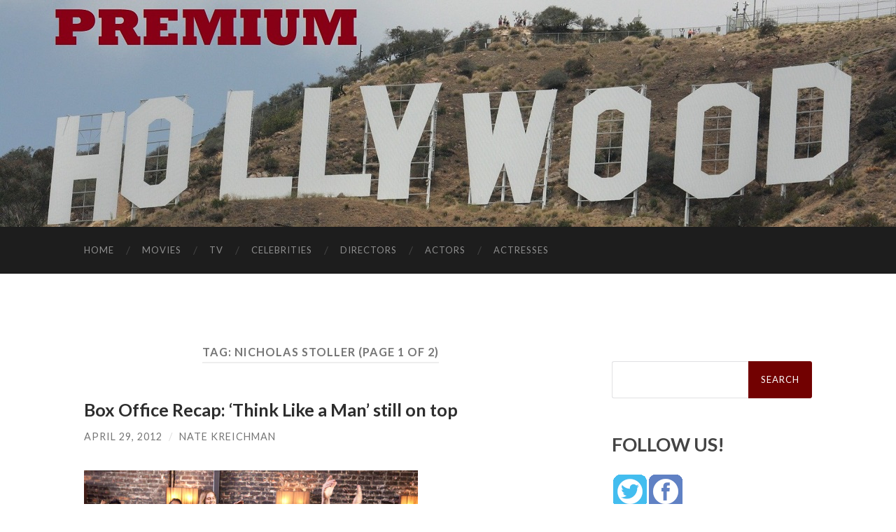

--- FILE ---
content_type: text/html; charset=UTF-8
request_url: https://www.premiumhollywood.com/tag/nicholas-stoller/
body_size: 14710
content:
<!DOCTYPE html><html lang="en-US"><head><meta http-equiv="content-type" content="text/html" charset="UTF-8" /><meta name="viewport" content="width=device-width, initial-scale=1.0" ><link rel="stylesheet" media="print" onload="this.onload=null;this.media='all';" id="ao_optimized_gfonts" href="https://fonts.googleapis.com/css?family=Lato%3A400%2C700%2C400italic%2C700italic%7CRaleway%3A400%2C700&amp;display=swap"><link rel="profile" href="http://gmpg.org/xfn/11"><title>Nicholas Stoller &#8211; Premium Hollywood</title><meta name='robots' content='max-image-preview:large' /><link href='https://fonts.gstatic.com' crossorigin='anonymous' rel='preconnect' /><link href='https://fonts.googleapis.com' rel='preconnect' /><link href='https://connect.facebook.net' rel='preconnect' /><link href='https://www.google-analytics.com' rel='preconnect' /><link href='https://www.googletagmanager.com' rel='preconnect' /><link rel="alternate" type="application/rss+xml" title="Premium Hollywood &raquo; Feed" href="https://www.premiumhollywood.com/feed/" /><link rel="alternate" type="application/rss+xml" title="Premium Hollywood &raquo; Comments Feed" href="https://www.premiumhollywood.com/comments/feed/" /><link rel="alternate" type="application/rss+xml" title="Premium Hollywood &raquo; Nicholas Stoller Tag Feed" href="https://www.premiumhollywood.com/tag/nicholas-stoller/feed/" /><link rel='stylesheet' id='wp-block-library-css' href='https://www.premiumhollywood.com/wp-includes/css/dist/block-library/style.min.css' type='text/css' media='all' /><style id='classic-theme-styles-inline-css' type='text/css'>/*! This file is auto-generated */
.wp-block-button__link{color:#fff;background-color:#32373c;border-radius:9999px;box-shadow:none;text-decoration:none;padding:calc(.667em + 2px) calc(1.333em + 2px);font-size:1.125em}.wp-block-file__button{background:#32373c;color:#fff;text-decoration:none}</style><style id='global-styles-inline-css' type='text/css'>body{--wp--preset--color--black:#000;--wp--preset--color--cyan-bluish-gray:#abb8c3;--wp--preset--color--white:#fff;--wp--preset--color--pale-pink:#f78da7;--wp--preset--color--vivid-red:#cf2e2e;--wp--preset--color--luminous-vivid-orange:#ff6900;--wp--preset--color--luminous-vivid-amber:#fcb900;--wp--preset--color--light-green-cyan:#7bdcb5;--wp--preset--color--vivid-green-cyan:#00d084;--wp--preset--color--pale-cyan-blue:#8ed1fc;--wp--preset--color--vivid-cyan-blue:#0693e3;--wp--preset--color--vivid-purple:#9b51e0;--wp--preset--color--accent:#1abc9c;--wp--preset--color--dark-gray:#444;--wp--preset--color--medium-gray:#666;--wp--preset--color--light-gray:#888;--wp--preset--gradient--vivid-cyan-blue-to-vivid-purple:linear-gradient(135deg,rgba(6,147,227,1) 0%,#9b51e0 100%);--wp--preset--gradient--light-green-cyan-to-vivid-green-cyan:linear-gradient(135deg,#7adcb4 0%,#00d082 100%);--wp--preset--gradient--luminous-vivid-amber-to-luminous-vivid-orange:linear-gradient(135deg,rgba(252,185,0,1) 0%,rgba(255,105,0,1) 100%);--wp--preset--gradient--luminous-vivid-orange-to-vivid-red:linear-gradient(135deg,rgba(255,105,0,1) 0%,#cf2e2e 100%);--wp--preset--gradient--very-light-gray-to-cyan-bluish-gray:linear-gradient(135deg,#eee 0%,#a9b8c3 100%);--wp--preset--gradient--cool-to-warm-spectrum:linear-gradient(135deg,#4aeadc 0%,#9778d1 20%,#cf2aba 40%,#ee2c82 60%,#fb6962 80%,#fef84c 100%);--wp--preset--gradient--blush-light-purple:linear-gradient(135deg,#ffceec 0%,#9896f0 100%);--wp--preset--gradient--blush-bordeaux:linear-gradient(135deg,#fecda5 0%,#fe2d2d 50%,#6b003e 100%);--wp--preset--gradient--luminous-dusk:linear-gradient(135deg,#ffcb70 0%,#c751c0 50%,#4158d0 100%);--wp--preset--gradient--pale-ocean:linear-gradient(135deg,#fff5cb 0%,#b6e3d4 50%,#33a7b5 100%);--wp--preset--gradient--electric-grass:linear-gradient(135deg,#caf880 0%,#71ce7e 100%);--wp--preset--gradient--midnight:linear-gradient(135deg,#020381 0%,#2874fc 100%);--wp--preset--font-size--small:16px;--wp--preset--font-size--medium:20px;--wp--preset--font-size--large:24px;--wp--preset--font-size--x-large:42px;--wp--preset--font-size--regular:19px;--wp--preset--font-size--larger:32px;--wp--preset--spacing--20:.44rem;--wp--preset--spacing--30:.67rem;--wp--preset--spacing--40:1rem;--wp--preset--spacing--50:1.5rem;--wp--preset--spacing--60:2.25rem;--wp--preset--spacing--70:3.38rem;--wp--preset--spacing--80:5.06rem;--wp--preset--shadow--natural:6px 6px 9px rgba(0,0,0,.2);--wp--preset--shadow--deep:12px 12px 50px rgba(0,0,0,.4);--wp--preset--shadow--sharp:6px 6px 0px rgba(0,0,0,.2);--wp--preset--shadow--outlined:6px 6px 0px -3px rgba(255,255,255,1),6px 6px rgba(0,0,0,1);--wp--preset--shadow--crisp:6px 6px 0px rgba(0,0,0,1)}:where(.is-layout-flex){gap:.5em}:where(.is-layout-grid){gap:.5em}body .is-layout-flow>.alignleft{float:left;margin-inline-start:0;margin-inline-end:2em}body .is-layout-flow>.alignright{float:right;margin-inline-start:2em;margin-inline-end:0}body .is-layout-flow>.aligncenter{margin-left:auto !important;margin-right:auto !important}body .is-layout-constrained>.alignleft{float:left;margin-inline-start:0;margin-inline-end:2em}body .is-layout-constrained>.alignright{float:right;margin-inline-start:2em;margin-inline-end:0}body .is-layout-constrained>.aligncenter{margin-left:auto !important;margin-right:auto !important}body .is-layout-constrained>:where(:not(.alignleft):not(.alignright):not(.alignfull)){max-width:var(--wp--style--global--content-size);margin-left:auto !important;margin-right:auto !important}body .is-layout-constrained>.alignwide{max-width:var(--wp--style--global--wide-size)}body .is-layout-flex{display:flex}body .is-layout-flex{flex-wrap:wrap;align-items:center}body .is-layout-flex>*{margin:0}body .is-layout-grid{display:grid}body .is-layout-grid>*{margin:0}:where(.wp-block-columns.is-layout-flex){gap:2em}:where(.wp-block-columns.is-layout-grid){gap:2em}:where(.wp-block-post-template.is-layout-flex){gap:1.25em}:where(.wp-block-post-template.is-layout-grid){gap:1.25em}.has-black-color{color:var(--wp--preset--color--black) !important}.has-cyan-bluish-gray-color{color:var(--wp--preset--color--cyan-bluish-gray) !important}.has-white-color{color:var(--wp--preset--color--white) !important}.has-pale-pink-color{color:var(--wp--preset--color--pale-pink) !important}.has-vivid-red-color{color:var(--wp--preset--color--vivid-red) !important}.has-luminous-vivid-orange-color{color:var(--wp--preset--color--luminous-vivid-orange) !important}.has-luminous-vivid-amber-color{color:var(--wp--preset--color--luminous-vivid-amber) !important}.has-light-green-cyan-color{color:var(--wp--preset--color--light-green-cyan) !important}.has-vivid-green-cyan-color{color:var(--wp--preset--color--vivid-green-cyan) !important}.has-pale-cyan-blue-color{color:var(--wp--preset--color--pale-cyan-blue) !important}.has-vivid-cyan-blue-color{color:var(--wp--preset--color--vivid-cyan-blue) !important}.has-vivid-purple-color{color:var(--wp--preset--color--vivid-purple) !important}.has-black-background-color{background-color:var(--wp--preset--color--black) !important}.has-cyan-bluish-gray-background-color{background-color:var(--wp--preset--color--cyan-bluish-gray) !important}.has-white-background-color{background-color:var(--wp--preset--color--white) !important}.has-pale-pink-background-color{background-color:var(--wp--preset--color--pale-pink) !important}.has-vivid-red-background-color{background-color:var(--wp--preset--color--vivid-red) !important}.has-luminous-vivid-orange-background-color{background-color:var(--wp--preset--color--luminous-vivid-orange) !important}.has-luminous-vivid-amber-background-color{background-color:var(--wp--preset--color--luminous-vivid-amber) !important}.has-light-green-cyan-background-color{background-color:var(--wp--preset--color--light-green-cyan) !important}.has-vivid-green-cyan-background-color{background-color:var(--wp--preset--color--vivid-green-cyan) !important}.has-pale-cyan-blue-background-color{background-color:var(--wp--preset--color--pale-cyan-blue) !important}.has-vivid-cyan-blue-background-color{background-color:var(--wp--preset--color--vivid-cyan-blue) !important}.has-vivid-purple-background-color{background-color:var(--wp--preset--color--vivid-purple) !important}.has-black-border-color{border-color:var(--wp--preset--color--black) !important}.has-cyan-bluish-gray-border-color{border-color:var(--wp--preset--color--cyan-bluish-gray) !important}.has-white-border-color{border-color:var(--wp--preset--color--white) !important}.has-pale-pink-border-color{border-color:var(--wp--preset--color--pale-pink) !important}.has-vivid-red-border-color{border-color:var(--wp--preset--color--vivid-red) !important}.has-luminous-vivid-orange-border-color{border-color:var(--wp--preset--color--luminous-vivid-orange) !important}.has-luminous-vivid-amber-border-color{border-color:var(--wp--preset--color--luminous-vivid-amber) !important}.has-light-green-cyan-border-color{border-color:var(--wp--preset--color--light-green-cyan) !important}.has-vivid-green-cyan-border-color{border-color:var(--wp--preset--color--vivid-green-cyan) !important}.has-pale-cyan-blue-border-color{border-color:var(--wp--preset--color--pale-cyan-blue) !important}.has-vivid-cyan-blue-border-color{border-color:var(--wp--preset--color--vivid-cyan-blue) !important}.has-vivid-purple-border-color{border-color:var(--wp--preset--color--vivid-purple) !important}.has-vivid-cyan-blue-to-vivid-purple-gradient-background{background:var(--wp--preset--gradient--vivid-cyan-blue-to-vivid-purple) !important}.has-light-green-cyan-to-vivid-green-cyan-gradient-background{background:var(--wp--preset--gradient--light-green-cyan-to-vivid-green-cyan) !important}.has-luminous-vivid-amber-to-luminous-vivid-orange-gradient-background{background:var(--wp--preset--gradient--luminous-vivid-amber-to-luminous-vivid-orange) !important}.has-luminous-vivid-orange-to-vivid-red-gradient-background{background:var(--wp--preset--gradient--luminous-vivid-orange-to-vivid-red) !important}.has-very-light-gray-to-cyan-bluish-gray-gradient-background{background:var(--wp--preset--gradient--very-light-gray-to-cyan-bluish-gray) !important}.has-cool-to-warm-spectrum-gradient-background{background:var(--wp--preset--gradient--cool-to-warm-spectrum) !important}.has-blush-light-purple-gradient-background{background:var(--wp--preset--gradient--blush-light-purple) !important}.has-blush-bordeaux-gradient-background{background:var(--wp--preset--gradient--blush-bordeaux) !important}.has-luminous-dusk-gradient-background{background:var(--wp--preset--gradient--luminous-dusk) !important}.has-pale-ocean-gradient-background{background:var(--wp--preset--gradient--pale-ocean) !important}.has-electric-grass-gradient-background{background:var(--wp--preset--gradient--electric-grass) !important}.has-midnight-gradient-background{background:var(--wp--preset--gradient--midnight) !important}.has-small-font-size{font-size:var(--wp--preset--font-size--small) !important}.has-medium-font-size{font-size:var(--wp--preset--font-size--medium) !important}.has-large-font-size{font-size:var(--wp--preset--font-size--large) !important}.has-x-large-font-size{font-size:var(--wp--preset--font-size--x-large) !important}.wp-block-navigation a:where(:not(.wp-element-button)){color:inherit}:where(.wp-block-post-template.is-layout-flex){gap:1.25em}:where(.wp-block-post-template.is-layout-grid){gap:1.25em}:where(.wp-block-columns.is-layout-flex){gap:2em}:where(.wp-block-columns.is-layout-grid){gap:2em}.wp-block-pullquote{font-size:1.5em;line-height:1.6}</style><link rel='stylesheet' id='hemingway_style-css' href='https://www.premiumhollywood.com/wp-content/cache/autoptimize/css/autoptimize_single_5568d31d2f68a8d2f97adf0e99b8dc75.css' type='text/css' media='all' /> <script type='text/javascript' src='https://www.premiumhollywood.com/wp-includes/js/jquery/jquery.min.js' id='jquery-core-js'></script> <script defer type='text/javascript' src='https://www.premiumhollywood.com/wp-includes/js/jquery/jquery-migrate.min.js' id='jquery-migrate-js'></script> <link rel="https://api.w.org/" href="https://www.premiumhollywood.com/wp-json/" /><link rel="alternate" type="application/json" href="https://www.premiumhollywood.com/wp-json/wp/v2/tags/14074" /><link rel="EditURI" type="application/rsd+xml" title="RSD" href="https://www.premiumhollywood.com/xmlrpc.php?rsd" /><meta name="generator" content="WordPress 6.3.2" />  <script defer type='text/javascript' src='https://www.premiumhollywood.com/wp-content/cache/autoptimize/js/autoptimize_single_31ab81980fd9781008710ecae6f35b01.js'></script> <link rel='stylesheet' href='https://www.premiumhollywood.com/wp-content/cache/autoptimize/css/autoptimize_single_382455de4f90f606cd27c65e06ccf88a.css' type='text/css' /><link rel='stylesheet' href='https://www.premiumhollywood.com/wp-content/cache/autoptimize/css/autoptimize_single_24e283739e8061fee2672c66f84f377d.css' type='text/css' /> <style>.searchform #searchsubmit{background-color:#720101;//border:solid red 2px}a{color:#006}.be-links a,.post-container a{color:#3a516e;text-decoration:underline}.post-content a{text-decoration:underline}.menu a{//#800020 burgundy color:#720101;//border:solid red 2px}.post-title{font-size:1.4em}.footer a{color:#fff}</style></head><body class="archive tag tag-nicholas-stoller tag-14074"><div class="big-wrapper"> <a href="https://www.premiumhollywood.com"><div class="header-cover section bg-dark-light no-padding"><div class="header section" style="background-image: url( https://www.premiumhollywood.com/site_customize/images/Premium-Hollywood-1280-header.jpg );"><div class="header-inner section-inner"><div class="blog-info"></div></div></div></div> </a><div class="navigation section no-padding bg-dark"><div class="navigation-inner section-inner group"><div class="toggle-container section-inner hidden"> <button type="button" class="nav-toggle toggle"><div class="bar"></div><div class="bar"></div><div class="bar"></div> <span class="screen-reader-text">Toggle mobile menu</span> </button> <button type="button" class="search-toggle toggle"><div class="metal"></div><div class="glass"></div><div class="handle"></div> <span class="screen-reader-text">Toggle search field</span> </button></div><div class="blog-search hidden"><form role="search" method="get" id="searchform" class="searchform" action="https://www.premiumhollywood.com/"><div> <label class="screen-reader-text" for="s">Search for:</label> <input type="text" value="" name="s" id="s" /> <input type="submit" id="searchsubmit" value="Search" /></div></form></div><ul class="blog-menu"><li id="menu-item-38299" class="menu-item menu-item-type-custom menu-item-object-custom menu-item-home menu-item-38299"><a href="https://www.premiumhollywood.com/">Home</a></li><li id="menu-item-38303" class="menu-item menu-item-type-taxonomy menu-item-object-category menu-item-38303"><a href="https://www.premiumhollywood.com/category/movies/">Movies</a></li><li id="menu-item-38302" class="menu-item menu-item-type-taxonomy menu-item-object-category menu-item-38302"><a href="https://www.premiumhollywood.com/category/tv/">TV</a></li><li id="menu-item-38304" class="menu-item menu-item-type-taxonomy menu-item-object-category menu-item-38304"><a href="https://www.premiumhollywood.com/category/celebrities/">Celebrities</a></li><li id="menu-item-38307" class="menu-item menu-item-type-taxonomy menu-item-object-category menu-item-38307"><a href="https://www.premiumhollywood.com/category/directors-2/">Directors</a></li><li id="menu-item-38305" class="menu-item menu-item-type-taxonomy menu-item-object-category menu-item-38305"><a href="https://www.premiumhollywood.com/category/actors/">Actors</a></li><li id="menu-item-38306" class="menu-item menu-item-type-taxonomy menu-item-object-category menu-item-38306"><a href="https://www.premiumhollywood.com/category/actresses/">Actresses</a></li></ul><ul class="mobile-menu"><li class="menu-item menu-item-type-custom menu-item-object-custom menu-item-home menu-item-38299"><a href="https://www.premiumhollywood.com/">Home</a></li><li class="menu-item menu-item-type-taxonomy menu-item-object-category menu-item-38303"><a href="https://www.premiumhollywood.com/category/movies/">Movies</a></li><li class="menu-item menu-item-type-taxonomy menu-item-object-category menu-item-38302"><a href="https://www.premiumhollywood.com/category/tv/">TV</a></li><li class="menu-item menu-item-type-taxonomy menu-item-object-category menu-item-38304"><a href="https://www.premiumhollywood.com/category/celebrities/">Celebrities</a></li><li class="menu-item menu-item-type-taxonomy menu-item-object-category menu-item-38307"><a href="https://www.premiumhollywood.com/category/directors-2/">Directors</a></li><li class="menu-item menu-item-type-taxonomy menu-item-object-category menu-item-38305"><a href="https://www.premiumhollywood.com/category/actors/">Actors</a></li><li class="menu-item menu-item-type-taxonomy menu-item-object-category menu-item-38306"><a href="https://www.premiumhollywood.com/category/actresses/">Actresses</a></li></ul></div></div><div class="wrapper section-inner group"><div class="content left"><div class="posts"><header class="archive-header"><h1 class="archive-title">Tag: <span>Nicholas Stoller</span> <span>(Page 1 of 2)</span></h1></header><article id="post-35948" class="post-35948 post type-post status-publish format-standard has-post-thumbnail hentry category-movies tag-boaz-yakin tag-fast-five tag-forgetting-sarah-marshall tag-jason-segel tag-jason-statham tag-john-cusack tag-judd-apatow tag-new-years-eve tag-nicholas-stoller tag-remember-the-titans tag-safe tag-the-avengers tag-the-five-year-engagement tag-the-hunger-games tag-the-lucky-one tag-the-muppets tag-the-pirates-band-of-misfits tag-the-raven tag-think-like-a-man post-preview"><div class="post-header"><figure class="featured-media"> <a href="https://www.premiumhollywood.com/2012/04/29/box-office-recap-think-like-a-man-still-on-top/" rel="bookmark"> <img width="477" height="282" src="https://www.premiumhollywood.com/wp-content/uploads/2012/04/Thinklikeaman21.png" class="attachment-post-image size-post-image wp-post-image" alt="" decoding="async" fetchpriority="high" srcset="https://www.premiumhollywood.com/wp-content/uploads/2012/04/Thinklikeaman21.png 477w, https://www.premiumhollywood.com/wp-content/uploads/2012/04/Thinklikeaman21-300x177.png 300w" sizes="(max-width: 477px) 100vw, 477px" /> </a></figure><h2 class="post-title entry-title"> <a href="https://www.premiumhollywood.com/2012/04/29/box-office-recap-think-like-a-man-still-on-top/" rel="bookmark">Box Office Recap: &#8216;Think Like a Man&#8217; still on top</a></h2><div class="post-meta"> <span class="post-date"><a href="https://www.premiumhollywood.com/2012/04/29/box-office-recap-think-like-a-man-still-on-top/">April 29, 2012</a></span> <span class="date-sep"> / </span> <span class="post-author"><a href="https://www.premiumhollywood.com/author/nate-kreichman/" title="Posts by Nate Kreichman" rel="author">Nate Kreichman</a></span></div></div><div class="post-content entry-content"><p><a href="https://www.premiumhollywood.com/wp-content/uploads/2012/04/Thinklikeaman21.png"><img decoding="async" src="https://www.premiumhollywood.com/wp-content/uploads/2012/04/Thinklikeaman21.png" alt="" title="Thinklikeaman2" width="477" height="282" class="aligncenter size-full wp-image-35950" srcset="https://www.premiumhollywood.com/wp-content/uploads/2012/04/Thinklikeaman21.png 477w, https://www.premiumhollywood.com/wp-content/uploads/2012/04/Thinklikeaman21-300x177.png 300w" sizes="(max-width: 477px) 100vw, 477px" /></a><br /> Despite making 46.5 percent less than it did last weekend, &#8220;Think Like a Man&#8221; remains on top of the <a href="http://boxofficemojo.com/weekend/chart/" target="_blank">charts</a>, so I see no reason not to <a href="https://www.premiumhollywood.com/2012/04/22/box-office-recap-new-releases-beat-out-hunger-games/#respond" target="_blank">reuse</a> this picture. After grossing nearly $34 million last weekend, &#8220;Think Like a Man&#8221; dropped to $18 million. This should be evidence enough that it was a <em>very</em> slow weekend at the (domestic) box office, parentheses required as &#8220;The Avengers&#8221; made its debut in 39 foreign territories, scoring $178.4 million.</p><p>Total domestic revenue dropped 30 percent as compared to a year ago, when &#8220;Fast Five&#8221; raked in $86 million. &#8220;Think Like a Man&#8217;s&#8221; $18 million is the lowest weekend gross for a number one movie since &#8220;<a href="http://www.bullz-eye.com/mguide/reviews_2011/new_years_eve.htm" target="_blank">New Year&#8217;s Eve</a>&#8221; made $13 million in <a href="http://boxofficemojo.com/weekend/chart/?view=&#038;yr=2011&#038;wknd=49&#038;p=.htm" target="_blank">December</a>.</p><p>Coming in second with $11.4 million was swashbuckling stop-motion comedy &#8220;The Pirates! Band of Misfits,&#8221; followed by &#8220;The Lucky One.&#8221; In fourth was &#8220;The Hunger Games,&#8221; which is still going strong in its sixth week, beating out all new releases save &#8220;Pirates!&#8221;</p><p>In fifth was &#8220;The Five-Year Engagement,&#8221; which made a disappointing $11.2 million. Heading into the weekend, the Judd Apatow-produced romantic comedy was expected to be &#8220;Think Like a Man&#8217;s&#8221; biggest competition. The film brought the writing team of Jason Segel and Nicholas Stoller, the same pair who wrote &#8220;<a href="http://www.bullz-eye.com/mguide/reviews_2008/forgetting_sarah_marshall.htm" target="_blank">Forgetting Sarah Marshall</a>&#8221; and &#8220;<a href="http://www.bullz-eye.com/mguide/reviews_2011/the_muppets.htm" target="_blank">The Muppets</a>,&#8221; who also starred and directed, respectively. Few of Apatow&#8217;s flicks have had such poor opening weekends. Most of the Apatow films &#8220;The Five-Year Engagement&#8221; beat out are highly unremarkable (does anybody remember &#8220;<a href="http://www.bullz-eye.com/mguide/reviews_2008/drillbit_taylor.htm" target="_blank">Drillbit Taylor</a>?&#8221;). The lone exception being &#8220;<a href="http://www.bullz-eye.com/mguide/reviews_2007/walk_hard.htm" target="_blank">Walk Hard</a>,&#8221; which was critically acclaimed but never found an audience while in theaters.</p><p>The highly predictable &#8220;Safe,&#8221; directed by Boaz Yakin (&#8220;Remember the Titans&#8221;) and starring Jason Statham (every Jason Statham movie), came in an equally predictable sixth with $7.7 million.</p><p>In seventh and last among new releases with $7.2 million was &#8220;The Raven,&#8221; which starred John Cusack as Edgar Allen Poe. Good. That&#8217;s all I have to say about that. I&#8217;m disappointed in each and every one of you who helped support this abortion.</p><p>Here are the results for this week’s top 10 at the box office:</p><p>Title/Weeks in release/Theater count, Studio/Three-day weekend total/Cume</p><p>1. Think Like a Man, 2/2,015, Sony, $18 million, $60.9 million.<br /> 2. The Pirates! Band of Misfits, 1/3,358, Sony/Aardman, $11.4 million.<br /> 3. The Lucky One, 2/3,175, Warner Bros., $11.3 million, $40 million.<br /> 4. The Hunger Games, 6/3,572, Lionsgate, $11.25 million, $372.5 million.<br /> 5. The Five-Year Engagement, 1/2,936, $11.15.<br /> 6. Safe, 1/2,266, Lionsgate/IM Global, $7.7 million.<br /> 7. The Raven, 1/2,203, Relativity/Intrepid, $7.3 million.<br /> 8. Chimpanzee, 2/1,567, Disney, $5.5 million, $19.2 million.<br /> 9. The Three Stooges, 3/3,105, $5.4 million, $37.1 million.<br /> 10. The Cabin in the Woods, 3/2,639, Lionsgate/MGM, $4.5 million, $34.7 million.</p></div><div class="post-meta-bottom"><p class="post-categories"><span class="category-icon"><span class="front-flap"></span></span> <a href="https://www.premiumhollywood.com/category/movies/" rel="category tag">Movies</a></p><p class="post-tags"><a href="https://www.premiumhollywood.com/tag/boaz-yakin/" rel="tag">Boaz Yakin</a><a href="https://www.premiumhollywood.com/tag/fast-five/" rel="tag">Fast Five</a><a href="https://www.premiumhollywood.com/tag/forgetting-sarah-marshall/" rel="tag">Forgetting Sarah Marshall</a><a href="https://www.premiumhollywood.com/tag/jason-segel/" rel="tag">Jason Segel</a><a href="https://www.premiumhollywood.com/tag/jason-statham/" rel="tag">Jason Statham</a><a href="https://www.premiumhollywood.com/tag/john-cusack/" rel="tag">John Cusack</a><a href="https://www.premiumhollywood.com/tag/judd-apatow/" rel="tag">Judd Apatow</a><a href="https://www.premiumhollywood.com/tag/new-years-eve/" rel="tag">New Year's Eve</a><a href="https://www.premiumhollywood.com/tag/nicholas-stoller/" rel="tag">Nicholas Stoller</a><a href="https://www.premiumhollywood.com/tag/remember-the-titans/" rel="tag">Remember the Titans</a><a href="https://www.premiumhollywood.com/tag/safe/" rel="tag">Safe</a><a href="https://www.premiumhollywood.com/tag/the-avengers/" rel="tag">The Avengers</a><a href="https://www.premiumhollywood.com/tag/the-five-year-engagement/" rel="tag">The Five-Year Engagement</a><a href="https://www.premiumhollywood.com/tag/the-hunger-games/" rel="tag">The Hunger Games</a><a href="https://www.premiumhollywood.com/tag/the-lucky-one/" rel="tag">The Lucky One</a><a href="https://www.premiumhollywood.com/tag/the-muppets/" rel="tag">The Muppets</a><a href="https://www.premiumhollywood.com/tag/the-pirates-band-of-misfits/" rel="tag">The Pirates! Band of Misfits</a><a href="https://www.premiumhollywood.com/tag/the-raven/" rel="tag">The Raven</a><a href="https://www.premiumhollywood.com/tag/think-like-a-man/" rel="tag">Think Like a Man</a></p></div></article><article id="post-35853" class="post-35853 post type-post status-publish format-standard has-post-thumbnail hentry category-movies tag-alison-brie tag-ashley-jensen tag-brendan-gleeson tag-chicken-run tag-chris-pratt tag-community tag-david-tennant tag-doctor-who tag-edgar-allan-poe tag-emily-blunt tag-extras tag-forgetting-sarah-marshall tag-hugh-grant tag-james-mcteigue tag-jason-segel tag-jason-statham tag-jeremy-piven tag-john-cusack tag-judd-apatow tag-lock-stock-two-smoking-barrels tag-mad-men tag-martin-freeman tag-nicholas-stoller tag-parks-and-recreation tag-ricky-gervais tag-safe tag-salma-hayek tag-snatch tag-the-five-year-engagement tag-the-hobbit tag-the-muppets tag-the-office tag-the-pirates-band-of-misfits tag-the-raven tag-wallace-and-gromit post-preview"><div class="post-header"><figure class="featured-media"> <a href="https://www.premiumhollywood.com/2012/04/27/box-office-preview-the-movie-that-shall-remain-%e2%80%9cnameless-here-for-evermore%e2%80%9d-jason-statham-pirates-and-the-next-apatowstollersegel-comedy/" rel="bookmark"> <img width="477" height="318" src="https://www.premiumhollywood.com/wp-content/uploads/2012/04/Raven.jpg" class="attachment-post-image size-post-image wp-post-image" alt="" decoding="async" srcset="https://www.premiumhollywood.com/wp-content/uploads/2012/04/Raven.jpg 477w, https://www.premiumhollywood.com/wp-content/uploads/2012/04/Raven-300x200.jpg 300w" sizes="(max-width: 477px) 100vw, 477px" /> </a></figure><h2 class="post-title entry-title"> <a href="https://www.premiumhollywood.com/2012/04/27/box-office-preview-the-movie-that-shall-remain-%e2%80%9cnameless-here-for-evermore%e2%80%9d-jason-statham-pirates-and-the-next-apatowstollersegel-comedy/" rel="bookmark">Box Office Preview: The Movie that Shall Remain “Nameless here for evermore,” Jason Statham, Pirates! and the next Apatow/Stoller/Segel Comedy</a></h2><div class="post-meta"> <span class="post-date"><a href="https://www.premiumhollywood.com/2012/04/27/box-office-preview-the-movie-that-shall-remain-%e2%80%9cnameless-here-for-evermore%e2%80%9d-jason-statham-pirates-and-the-next-apatowstollersegel-comedy/">April 27, 2012</a></span> <span class="date-sep"> / </span> <span class="post-author"><a href="https://www.premiumhollywood.com/author/nate-kreichman/" title="Posts by Nate Kreichman" rel="author">Nate Kreichman</a></span></div></div><div class="post-content entry-content"><p><a href="https://www.premiumhollywood.com/wp-content/uploads/2012/04/Raven.jpg"><img decoding="async" loading="lazy" src="https://www.premiumhollywood.com/wp-content/uploads/2012/04/Raven.jpg" alt="" title="Raven" width="477" height="318" class="aligncenter size-full wp-image-35857" srcset="https://www.premiumhollywood.com/wp-content/uploads/2012/04/Raven.jpg 477w, https://www.premiumhollywood.com/wp-content/uploads/2012/04/Raven-300x200.jpg 300w" sizes="(max-width: 477px) 100vw, 477px" /></a></p><p><strong>The Raven</strong></p><p>Let&#8217;s just get this out of the way, this movie looks like shit, which is unfortunate given some of the names involved. &#8220;The Raven&#8221; was directed by James McTeigue, who was an assistant director for the &#8220;<a href="http://www.bullz-eye.com/mguide/reviews_1999/the_matrix.htm" target="_blank">Matrix</a>&#8221; trilogy before making his directorial debut with &#8220;<a href="http://www.bullz-eye.com/mguide/reviews_2006/v_for_vendetta.htm" target="_blank">V for Vendetta</a>&#8221; in 2006. The cast includes Brendan Gleeson (&#8220;<a href="http://www.bullz-eye.com/mguide/reviews_1995/braveheart.htm" target="_blank">Braveheart</a>,&#8221; &#8220;<a href="http://www.bullz-eye.com/mguide/reviews_2002/gangs_of_new_york.htm" target="_blank">Gangs of New York</a>,&#8221; &#8220;Harry Potter&#8221;), and stars <a href="http://www.bullz-eye.com/entertainers/john_cusack.htm" target="_blank">John Cusack</a> as Edgar Allan Poe.</p><p>Poe&#8217;s death is shrouded in mystery, so the filmmakers took more than a few creative liberties in this fictionalized account of the writer&#8217;s last days. When a serial killer begins using his work as the inspiration for a series of gruesome murders, police enlist Poe to help bring the assailant to justice.</p><p><a href="http://www.rottentomatoes.com/m/the_raven_2012/" target="_blank">Reviews</a> have been bad, hovering around 20 percent on Rotten Tomatoes, and not without reason. Edgar Allan Poe was a fascinating human being. In 1836, at age 27, he married his 13 year-old first cousin. The man was a great many things: author, poet, alcoholic, opium addict, and the inventor of detective fiction. He uneqivocally was <em>not </em>an <a href="http://content7.flixster.com/rtmovie/88/24/88245_gal.jpg" target="_blank">action hero</a> or some macabre version of Sherlock Holmes. With such an intriguing life story, there was no reason to make him into such.</p><p>&#8220;The Raven&#8221; is the <a href="http://www.imdb.com/name/nm0000590/" target="_blank">241st</a> film or television adaptation of Poe&#8217;s work. That leaves you 240 options that might not be garbage, so pick one of those. Or, better yet, pick up some of his <a href="http://en.wikisource.org/wiki/Author:Edgar_Allan_Poe" target="_blank">written work</a>, which is in the public domain (that means it&#8217;s free).</p><p><a href="https://www.premiumhollywood.com/wp-content/uploads/2012/04/Safe.jpg"><img decoding="async" loading="lazy" src="https://www.premiumhollywood.com/wp-content/uploads/2012/04/Safe.jpg" alt="" title="Safe" width="477" height="318" class="aligncenter size-full wp-image-35870" srcset="https://www.premiumhollywood.com/wp-content/uploads/2012/04/Safe.jpg 477w, https://www.premiumhollywood.com/wp-content/uploads/2012/04/Safe-300x200.jpg 300w" sizes="(max-width: 477px) 100vw, 477px" /></a></p><p><strong>Safe</strong></p><p>In &#8220;Safe,&#8221; <a href="http://www.bullz-eye.com/entertainers/jason_statham.htm" target="_blank">Jason Statham</a> plays Luke Wright, &#8220;the Big Apple&#8217;s hardest cop, once up on a time.&#8221; Now, he&#8217;s a a second-rate cage fighter who drives fast, kicks ass, and always has a wry one-liner up his sleeve. That is, Jason Statham plays Jason Statham doing Jason Statham things, only he&#8217;s got an American accent (sort of). In this case, his excuse for coating the streets in blood is protecting a 12-year-old Chinese girl who&#8217;s memorized a valuable code from some Russian mobsters. Purely by coincidence, they&#8217;re the same Russian mobsters who murdered his wife.</p><p>&#8220;Safe&#8221; couldn&#8217;t have a more appropriate title. It&#8217;s another formulaic Statham action movie that&#8217;s split <a href="http://www.rottentomatoes.com/m/safe_2011/" target="_blank">critics</a> right down the middle because even though you know what&#8217;s going to happen, you can&#8217;t help but be entertained. Perhaps <a href="http://www.villagevoice.com/2012-04-25/film/safe-film-review/" target="_blank">Aaron Hillis</a> of <em>The Village Voice</em> put it best: &#8220;Safe&#8221; is a &#8220;preposterously enjoyable—or enjoyably preposterous—action-thriller.&#8221;</p><p>If &#8220;Safe&#8221; is your style, go and enjoy it, you&#8217;ll get no argument from me. But since you already know the endings anyway, you might as well rent &#8220;<a href="http://www.bullz-eye.com/mguide/reviews_2000/snatch.htm" target="_blank">Snatch</a>&#8221; or &#8220;<a href="http://www.bullz-eye.com/mguide/reviews_1999/lock_stock_and_two_smoking_barrels.htm" target="_blank">Lock, Stock &#038; Two Smoking Barrels</a>&#8221; instead.</p><p> <a href="https://www.premiumhollywood.com/2012/04/27/box-office-preview-the-movie-that-shall-remain-%e2%80%9cnameless-here-for-evermore%e2%80%9d-jason-statham-pirates-and-the-next-apatowstollersegel-comedy/#more-35853" class="more-link">Continue reading &#187;</a></p></div><div class="post-meta-bottom"><p class="post-categories"><span class="category-icon"><span class="front-flap"></span></span> <a href="https://www.premiumhollywood.com/category/movies/" rel="category tag">Movies</a></p><p class="post-tags"><a href="https://www.premiumhollywood.com/tag/alison-brie/" rel="tag">Alison Brie</a><a href="https://www.premiumhollywood.com/tag/ashley-jensen/" rel="tag">Ashley Jensen</a><a href="https://www.premiumhollywood.com/tag/brendan-gleeson/" rel="tag">Brendan Gleeson</a><a href="https://www.premiumhollywood.com/tag/chicken-run/" rel="tag">Chicken Run</a><a href="https://www.premiumhollywood.com/tag/chris-pratt/" rel="tag">Chris Pratt</a><a href="https://www.premiumhollywood.com/tag/community/" rel="tag">Community</a><a href="https://www.premiumhollywood.com/tag/david-tennant/" rel="tag">David Tennant</a><a href="https://www.premiumhollywood.com/tag/doctor-who/" rel="tag">Doctor Who</a><a href="https://www.premiumhollywood.com/tag/edgar-allan-poe/" rel="tag">Edgar Allan Poe</a><a href="https://www.premiumhollywood.com/tag/emily-blunt/" rel="tag">Emily Blunt</a><a href="https://www.premiumhollywood.com/tag/extras/" rel="tag">Extras</a><a href="https://www.premiumhollywood.com/tag/forgetting-sarah-marshall/" rel="tag">Forgetting Sarah Marshall</a><a href="https://www.premiumhollywood.com/tag/hugh-grant/" rel="tag">Hugh Grant</a><a href="https://www.premiumhollywood.com/tag/james-mcteigue/" rel="tag">James McTeigue</a><a href="https://www.premiumhollywood.com/tag/jason-segel/" rel="tag">Jason Segel</a><a href="https://www.premiumhollywood.com/tag/jason-statham/" rel="tag">Jason Statham</a><a href="https://www.premiumhollywood.com/tag/jeremy-piven/" rel="tag">Jeremy Piven</a><a href="https://www.premiumhollywood.com/tag/john-cusack/" rel="tag">John Cusack</a><a href="https://www.premiumhollywood.com/tag/judd-apatow/" rel="tag">Judd Apatow</a><a href="https://www.premiumhollywood.com/tag/lock-stock-two-smoking-barrels/" rel="tag">Lock Stock &amp; Two Smoking Barrels</a><a href="https://www.premiumhollywood.com/tag/mad-men/" rel="tag">Mad Men</a><a href="https://www.premiumhollywood.com/tag/martin-freeman/" rel="tag">Martin Freeman</a><a href="https://www.premiumhollywood.com/tag/nicholas-stoller/" rel="tag">Nicholas Stoller</a><a href="https://www.premiumhollywood.com/tag/parks-and-recreation/" rel="tag">Parks and Recreation</a><a href="https://www.premiumhollywood.com/tag/ricky-gervais/" rel="tag">Ricky Gervais</a><a href="https://www.premiumhollywood.com/tag/safe/" rel="tag">Safe</a><a href="https://www.premiumhollywood.com/tag/salma-hayek/" rel="tag">Salma Hayek</a><a href="https://www.premiumhollywood.com/tag/snatch/" rel="tag">Snatch</a><a href="https://www.premiumhollywood.com/tag/the-five-year-engagement/" rel="tag">The Five-Year Engagement</a><a href="https://www.premiumhollywood.com/tag/the-hobbit/" rel="tag">The Hobbit</a><a href="https://www.premiumhollywood.com/tag/the-muppets/" rel="tag">The Muppets</a><a href="https://www.premiumhollywood.com/tag/the-office/" rel="tag">The Office</a><a href="https://www.premiumhollywood.com/tag/the-pirates-band-of-misfits/" rel="tag">The Pirates! Band of Misfits</a><a href="https://www.premiumhollywood.com/tag/the-raven/" rel="tag">The Raven</a><a href="https://www.premiumhollywood.com/tag/wallace-and-gromit/" rel="tag">Wallace and Gromit</a></p></div></article><article id="post-30450" class="post-30450 post type-post status-publish format-standard hentry category-actors category-actresses category-external-entertainment category-external-movies category-movie-comedies category-movies category-trailers tag-amanda-peet tag-emily-blunt tag-forgetting-sarah-marshall tag-get-him-to-the-greek tag-gullivers-travels tag-jack-black tag-jason-segel tag-jonathan-swift tag-nicholas-stoller post-preview"><div class="post-header"><h2 class="post-title entry-title"> <a href="https://www.premiumhollywood.com/2010/11/04/guaranteed-to-make-english-teachers-weep/" rel="bookmark">Guaranteed to make English teachers weep</a></h2><div class="post-meta"> <span class="post-date"><a href="https://www.premiumhollywood.com/2010/11/04/guaranteed-to-make-english-teachers-weep/">November 4, 2010</a></span> <span class="date-sep"> / </span> <span class="post-author"><a href="https://www.premiumhollywood.com/author/bob-westal/" title="Posts by Bob Westal" rel="author">Bob Westal</a></span></div></div><div class="post-content entry-content"><p>I know that&#8217;s how I feel. Take a look, at this trailer for the latest version of Jonathan Swift&#8217;s &#8220;Gulliver&#8217;s Travels&#8221; featuring <a href="http://www.bullz-eye.com/entertainers/jack_black.htm" target="_blank">Jack Black</a>, <a href="http://www.bullz-eye.com/celebritybabes/amanda_peet.htm" target="_blank">Amanda Peet</a>, Jason Segel and <a href="http://www.bullz-eye.com/celebritybabes/emily_blunt.htm" target="_blank">Emily Blunt</a>, just don&#8217;t expect to laugh.</p><p><object classid="clsid:d27cdb6e-ae6d-11cf-96b8-444553540000" width="477" height="298" codebase="http://download.macromedia.com/pub/shockwave/cabs/flash/swflash.cab#version=6,0,40,0"><param name="allowFullScreen" value="true" /><param name="allowscriptaccess" value="always" /><param name="src" value="http://www.youtube.com/v/BEKDpc7U_5k?fs=1&amp;hl=en_US&amp;rel=0&amp;color1=0x3a3a3a&amp;color2=0x999999" /><param name="allowfullscreen" value="true" /><embed type="application/x-shockwave-flash" width="477" height="298" src="http://www.youtube.com/v/BEKDpc7U_5k?fs=1&amp;hl=en_US&amp;rel=0&amp;color1=0x3a3a3a&amp;color2=0x999999" allowscriptaccess="always" allowfullscreen="true"></embed></object></p><p>I honestly wish I could tell you that this new trailer for the latest version of Jonathan Swift&#8217;s classic has something, anything going for it. However, based on the evidence of this trailer, I really can&#8217;t. Nothing funny here. Nothing good here. Nothing.</p><p>I&#8217;m a bit shocked to learn that this was actually cowritten by Nicholas Stoller of the really fun &#8220;<a href="http://www.bullz-eye.com/mguide/reviews_2010/get_him_to_the_greek.htm" target="_blank">Get Him to the Greek</a>&#8221; and the outstanding &#8220;<a href="http://www.bullz-eye.com/mguide/reviews_2008/forgetting_sarah_marshall.htm" target="_blank">Forgetting Sarah Marshall</a>.&#8221; How could it have gone this wrong? Could it be there&#8217;s actually something worthwhile in the movie and this is just the worst trailer ever? I don&#8217;t remember the last one being much better, but still. Man, between him and the cast, what a waste of real talent.</p></div><div class="post-meta-bottom"><p class="post-categories"><span class="category-icon"><span class="front-flap"></span></span> <a href="https://www.premiumhollywood.com/category/actors/" rel="category tag">Actors</a>, <a href="https://www.premiumhollywood.com/category/actresses/" rel="category tag">Actresses</a>, <a href="https://www.premiumhollywood.com/category/external-entertainment/" rel="category tag">External Entertainment</a>, <a href="https://www.premiumhollywood.com/category/external-movies/" rel="category tag">External Movies</a>, <a href="https://www.premiumhollywood.com/category/movie-comedies/" rel="category tag">Movie Comedies</a>, <a href="https://www.premiumhollywood.com/category/movies/" rel="category tag">Movies</a>, <a href="https://www.premiumhollywood.com/category/trailers/" rel="category tag">Trailers</a></p><p class="post-tags"><a href="https://www.premiumhollywood.com/tag/amanda-peet/" rel="tag">Amanda Peet</a><a href="https://www.premiumhollywood.com/tag/emily-blunt/" rel="tag">Emily Blunt</a><a href="https://www.premiumhollywood.com/tag/forgetting-sarah-marshall/" rel="tag">Forgetting Sarah Marshall</a><a href="https://www.premiumhollywood.com/tag/get-him-to-the-greek/" rel="tag">Get Him to the Greek</a><a href="https://www.premiumhollywood.com/tag/gullivers-travels/" rel="tag">Gulliver's Travels</a><a href="https://www.premiumhollywood.com/tag/jack-black/" rel="tag">Jack Black</a><a href="https://www.premiumhollywood.com/tag/jason-segel/" rel="tag">Jason Segel</a><a href="https://www.premiumhollywood.com/tag/jonathan-swift/" rel="tag">Jonathan Swift</a><a href="https://www.premiumhollywood.com/tag/nicholas-stoller/" rel="tag">Nicholas Stoller</a></p></div></article><article id="post-25065" class="post-25065 post type-post status-publish format-standard hentry category-action-movies category-actors category-actresses category-entourage category-external-entertainment category-external-movies category-horror-movies category-movie-comedies category-movie-dramas category-movies category-news category-sci-fi-movies category-tv category-tv-comedies tag-andy-tennant tag-archie-hickox tag-arnold-schwarzenegger tag-ben-stiller tag-bobby-sands tag-christopher-mintz-plasse tag-cinemascore tag-dr-who tag-fright-night tag-get-him-to-the-greek tag-gullivers-travels tag-headlines tag-hunger tag-inglourious-basterds tag-jack-black tag-james-bobin tag-james-l-brooks tag-james-mcavoy tag-jason-segel tag-jonah-hill tag-jonathan-swift tag-joseph-gordon-levitt tag-les-grossman tag-marc-webb tag-mark-wahlberg tag-mclovin tag-michael-fassbender tag-mtv tag-muppets tag-nicholas-stoller tag-patrick-goldstein tag-professor-xavier tag-robert-redford tag-salma-hayek tag-sex-and-the-city tag-spiderman tag-splice tag-steven-rivers tag-sundance-institute tag-the-cove tag-tom-cruise tag-tropic-thunder tag-x-men-first-class tag-zombieland post-preview"><div class="post-header"><h2 class="post-title entry-title"> <a href="https://www.premiumhollywood.com/2010/06/10/its-time-for-midweek-movie-news/" rel="bookmark">It&#8217;s time for midweek movie news</a></h2><div class="post-meta"> <span class="post-date"><a href="https://www.premiumhollywood.com/2010/06/10/its-time-for-midweek-movie-news/">June 10, 2010</a></span> <span class="date-sep"> / </span> <span class="post-author"><a href="https://www.premiumhollywood.com/author/bob-westal/" title="Posts by Bob Westal" rel="author">Bob Westal</a></span></div></div><div class="post-content entry-content"><p>I used to be disgusted, now I try to stay bemused&#8230;</p><p>* Yes, they weren&#8217;t kidding. Ben Stiller and <a href="http://www.bullz-eye.com/entertainers/tom_cruise.htm">Tom Cruise</a> are teaming up to make a Les Grossman movie, declares <a href="http://www.deadline.com/2010/06/exclusive-paramount-to-make-les-grossman-film-for-tom-cruise/">Nikki Finke</a>. I try never to prejudge films, and I really did think Cruise was hilarious in &#8220;<a href="http://www.bullz-eye.com/mguide/reviews_2008/tropic_thunder.htm">Tropic Thunder</a>.&#8221; However, I think writer Michael Bacall, Ben Stiller, and whoever winds up directing really have their work cut out for them in terms of this <em>not</em> turning into some kind of inverted ego-fest (&#8220;look at me &#8212; I&#8217;m willing to act all crazy!&#8221;) like what we saw on MTV a few nights back.</p><p><a href="http://movieoftheday.tumblr.com/post/150391090/rob-slolom-welcome-to-the-goodie-room-les"><img decoding="async" loading="lazy" class="aligncenter size-full wp-image-25067" title="6iu4EDOw8q8m968t1xKuJTVMo1_500" src="https://www.premiumhollywood.com/wp-content/uploads/2010/06/6iu4EDOw8q8m968t1xKuJTVMo1_500.png" alt="6iu4EDOw8q8m968t1xKuJTVMo1_500" width="477" height="204" srcset="https://www.premiumhollywood.com/wp-content/uploads/2010/06/6iu4EDOw8q8m968t1xKuJTVMo1_500.png 500w, https://www.premiumhollywood.com/wp-content/uploads/2010/06/6iu4EDOw8q8m968t1xKuJTVMo1_500-300x128.png 300w" sizes="(max-width: 477px) 100vw, 477px" /></a></p><p>* A new James L. Brooks romantic comedy <a href="http://theplaylist.blogspot.com/2010/06/james-l-brooks-romantic-comedy-starring.html">by any name</a> will probably be worth a look, and maybe better than that.</p><p>* It&#8217;s always seemed to me that the best part of the guilty pleasure appeal  of &#8220;<a href="http://www.bullz-eye.com/television_reviews/2004/entourage_1.htm">Entourage</a>&#8221;  &#8212; aside from Ari, Lloyd, and Johnny Drama, anyway &#8212; is the lightning  fast pacing that nearly always leaves fans wanting more. Now, producer <a href="http://www.bullz-eye.com/entertainers/mark_wahlberg.htm">Mark Wahlberg</a> is determined to give us more in <a href="http://moviesblog.mtv.com/2010/06/08/exclusive-entourage-movie-a-big-priority-for-mark-wahlberg-tv-series-to-end-with-a-bang-next-year/">the  form of a movie</a> to follow up from the conclusion of the television  show. I&#8217;m concerned about whether he gets the concept of <em>why</em> you  want to always leave an audience wanting more. If not, &#8220;Entourage&#8221;  could become the male equivalent of &#8220;Sex and the City&#8221; in theaters as well as the small screen.</p><p> <a href="https://www.premiumhollywood.com/2010/06/10/its-time-for-midweek-movie-news/#more-25065" class="more-link">Continue reading &#187;</a></p></div><div class="post-meta-bottom"><p class="post-categories"><span class="category-icon"><span class="front-flap"></span></span> <a href="https://www.premiumhollywood.com/category/action-movies/" rel="category tag">Action Movies</a>, <a href="https://www.premiumhollywood.com/category/actors/" rel="category tag">Actors</a>, <a href="https://www.premiumhollywood.com/category/actresses/" rel="category tag">Actresses</a>, <a href="https://www.premiumhollywood.com/category/entourage/" rel="category tag">Entourage</a>, <a href="https://www.premiumhollywood.com/category/external-entertainment/" rel="category tag">External Entertainment</a>, <a href="https://www.premiumhollywood.com/category/external-movies/" rel="category tag">External Movies</a>, <a href="https://www.premiumhollywood.com/category/horror-movies/" rel="category tag">Horror Movies</a>, <a href="https://www.premiumhollywood.com/category/movie-comedies/" rel="category tag">Movie Comedies</a>, <a href="https://www.premiumhollywood.com/category/movie-dramas/" rel="category tag">Movie Dramas</a>, <a href="https://www.premiumhollywood.com/category/movies/" rel="category tag">Movies</a>, <a href="https://www.premiumhollywood.com/category/news/" rel="category tag">News</a>, <a href="https://www.premiumhollywood.com/category/sci-fi-movies/" rel="category tag">Sci-Fi Movies</a>, <a href="https://www.premiumhollywood.com/category/tv/" rel="category tag">TV</a>, <a href="https://www.premiumhollywood.com/category/tv-comedies/" rel="category tag">TV Comedies</a></p><p class="post-tags"><a href="https://www.premiumhollywood.com/tag/andy-tennant/" rel="tag">Andy Tennant</a><a href="https://www.premiumhollywood.com/tag/archie-hickox/" rel="tag">Archie Hickox</a><a href="https://www.premiumhollywood.com/tag/arnold-schwarzenegger/" rel="tag">Arnold Schwarzenegger</a><a href="https://www.premiumhollywood.com/tag/ben-stiller/" rel="tag">Ben Stiller</a><a href="https://www.premiumhollywood.com/tag/bobby-sands/" rel="tag">Bobby Sands</a><a href="https://www.premiumhollywood.com/tag/christopher-mintz-plasse/" rel="tag">Christopher Mintz-Plasse</a><a href="https://www.premiumhollywood.com/tag/cinemascore/" rel="tag">Cinemascore</a><a href="https://www.premiumhollywood.com/tag/dr-who/" rel="tag">Dr. Who</a><a href="https://www.premiumhollywood.com/tag/fright-night/" rel="tag">Fright Night</a><a href="https://www.premiumhollywood.com/tag/get-him-to-the-greek/" rel="tag">Get Him to the Greek</a><a href="https://www.premiumhollywood.com/tag/gullivers-travels/" rel="tag">Gulliver's Travels</a><a href="https://www.premiumhollywood.com/tag/headlines/" rel="tag">Headlines</a><a href="https://www.premiumhollywood.com/tag/hunger/" rel="tag">Hunger</a><a href="https://www.premiumhollywood.com/tag/inglourious-basterds/" rel="tag">Inglourious Basterds</a><a href="https://www.premiumhollywood.com/tag/jack-black/" rel="tag">Jack Black</a><a href="https://www.premiumhollywood.com/tag/james-bobin/" rel="tag">James Bobin</a><a href="https://www.premiumhollywood.com/tag/james-l-brooks/" rel="tag">James L. Brooks</a><a href="https://www.premiumhollywood.com/tag/james-mcavoy/" rel="tag">James McAvoy</a><a href="https://www.premiumhollywood.com/tag/jason-segel/" rel="tag">Jason Segel</a><a href="https://www.premiumhollywood.com/tag/jonah-hill/" rel="tag">Jonah Hill</a><a href="https://www.premiumhollywood.com/tag/jonathan-swift/" rel="tag">Jonathan Swift</a><a href="https://www.premiumhollywood.com/tag/joseph-gordon-levitt/" rel="tag">Joseph Gordon-Levitt</a><a href="https://www.premiumhollywood.com/tag/les-grossman/" rel="tag">Les Grossman</a><a href="https://www.premiumhollywood.com/tag/marc-webb/" rel="tag">Marc Webb</a><a href="https://www.premiumhollywood.com/tag/mark-wahlberg/" rel="tag">Mark Wahlberg</a><a href="https://www.premiumhollywood.com/tag/mclovin/" rel="tag">McLovin</a><a href="https://www.premiumhollywood.com/tag/michael-fassbender/" rel="tag">Michael Fassbender</a><a href="https://www.premiumhollywood.com/tag/mtv/" rel="tag">MTV</a><a href="https://www.premiumhollywood.com/tag/muppets/" rel="tag">Muppets</a><a href="https://www.premiumhollywood.com/tag/nicholas-stoller/" rel="tag">Nicholas Stoller</a><a href="https://www.premiumhollywood.com/tag/patrick-goldstein/" rel="tag">Patrick Goldstein</a><a href="https://www.premiumhollywood.com/tag/professor-xavier/" rel="tag">Professor Xavier</a><a href="https://www.premiumhollywood.com/tag/robert-redford/" rel="tag">Robert Redford</a><a href="https://www.premiumhollywood.com/tag/salma-hayek/" rel="tag">Salma Hayek</a><a href="https://www.premiumhollywood.com/tag/sex-and-the-city/" rel="tag">Sex and the City</a><a href="https://www.premiumhollywood.com/tag/spiderman/" rel="tag">Spiderman</a><a href="https://www.premiumhollywood.com/tag/splice/" rel="tag">Splice</a><a href="https://www.premiumhollywood.com/tag/steven-rivers/" rel="tag">Steven Rivers</a><a href="https://www.premiumhollywood.com/tag/sundance-institute/" rel="tag">Sundance Institute</a><a href="https://www.premiumhollywood.com/tag/the-cove/" rel="tag">The Cove</a><a href="https://www.premiumhollywood.com/tag/tom-cruise/" rel="tag">Tom Cruise</a><a href="https://www.premiumhollywood.com/tag/tropic-thunder/" rel="tag">Tropic Thunder</a><a href="https://www.premiumhollywood.com/tag/x-men-first-class/" rel="tag">X-Men: First Class</a><a href="https://www.premiumhollywood.com/tag/zombieland/" rel="tag">Zombieland</a></p></div></article><article id="post-24894" class="post-24894 post type-post status-publish format-standard hentry category-external-entertainment category-external-movies category-humor category-movie-comedies category-movie-dramas category-movies category-news tag-aldous-snow tag-dick-shawn tag-get-him-to-the-greek tag-headlines tag-hustle-and-flow tag-infant-sorrow tag-killers tag-lorenzo-st-dubois tag-love-power tag-lsd tag-nicholas-stoller tag-nikki-finke tag-rose-byrne tag-russell-brand tag-superfly tag-the-committments tag-the-producers post-preview"><div class="post-header"><h2 class="post-title entry-title"> <a href="https://www.premiumhollywood.com/2010/06/05/the-pimp-and-the-hippie/" rel="bookmark">The pimp and the hippie</a></h2><div class="post-meta"> <span class="post-date"><a href="https://www.premiumhollywood.com/2010/06/05/the-pimp-and-the-hippie/">June 5, 2010</a></span> <span class="date-sep"> / </span> <span class="post-author"><a href="https://www.premiumhollywood.com/author/bob-westal/" title="Posts by Bob Westal" rel="author">Bob Westal</a></span></div></div><div class="post-content entry-content"><p>Since &#8220;<a href="http://www.bullz-eye.com/mguide/reviews_2010/get_him_to_the_greek.htm">Get Him to the Greek</a>&#8221; has been on our mind lately, and if you haven&#8217;t read my mammoth press day interview thingy with cast members Russell Brand, <a href="http://www.bullz-eye.com/entertainers/jonah_hill.htm">Jonah Hill</a>, Rose Byrne, and writer-director Nicholas Stoller you may do so <a href="https://www.premiumhollywood.com/2010/06/03/met-them-at-the-greek-a-press-day-chat-with-russell-brand-jonah-hill-rose-byrne-and-nicholas-stoller-of-get-him-to-the-greek/">now, or at your leisure</a>. I&#8217;m also happy to report that, whatever the recently returned <a href="http://www.deadline.com/2010/06/dont-expect-early-box-office-numbers-tonight/">Nikki Finke</a> is saying, it&#8217;s doing somewhat better than expected and defeating the really horrid looking (and, not surprisingly, <a href="http://www.rottentomatoes.com/m/killers_2010/">horribly reviewed</a>) &#8220;Killers&#8221; as of this moment at the Box Office.</p><p>Be that as it may, inspired by a fun piece over at <a href="http://theplaylist.blogspot.com/2010/06/get-him-to-greeks-infant-sorrow-makes.html" target="_blank">the Playlist</a> on fake bands from movies, along the lines of Aldous Snow&#8217;s Infant Sorrow from &#8220;Greek.&#8221; This weekend, I&#8217;ll be presenting some great moments with great fictional cinema bands. I&#8217;ll lead with one of the best moments from 2004&#8217;s &#8220;<a href="http://www.filmthreat.com/reviews/6834/" target="_blank">Hustle and Flow</a>.&#8221; I think this was the moment I realized what I was watching was going to be a little more like &#8220;The Commitments&#8221; and a little less like &#8220;Superfly&#8221; when I saw it cold at Sundance. (Did I really declare it &#8220;the sweetest pimp movie of all time&#8221;? Oh, I was young and foolish then.) Since this is a rap tune created by an actual, fictional, pimp played by <a href="http://www.bullz-eye.com/entertainers/terrence_howard.htm">Terrence Howard</a>, all the usual work-related provisos apply. Also, I wonder about those subtitles on the video. Just how do you translate &#8220;Whoop That Trick&#8221; into Greek? For that matter, how do you translate it into English?</p><p><object classid="clsid:d27cdb6e-ae6d-11cf-96b8-444553540000" width="477" height="398" codebase="http://download.macromedia.com/pub/shockwave/cabs/flash/swflash.cab#version=6,0,40,0"><param name="allowFullScreen" value="true" /><param name="allowscriptaccess" value="always" /><param name="src" value="http://www.youtube.com/v/kn0bIlR--UY&amp;hl=en_US&amp;fs=1&amp;rel=0&amp;color1=0x3a3a3a&amp;color2=0x999999" /><param name="allowfullscreen" value="true" /><embed type="application/x-shockwave-flash" width="477" height="398" src="http://www.youtube.com/v/kn0bIlR--UY&amp;hl=en_US&amp;fs=1&amp;rel=0&amp;color1=0x3a3a3a&amp;color2=0x999999" allowscriptaccess="always" allowfullscreen="true"></embed></object></p><p>And now for something completely different. A lot of you are probably familiar with the gay Hitler from the musical version of &#8220;<a href="http://www.bullz-eye.com/mguide/reviews_2005/the_producers.htm">The Producers</a>&#8221; but fewer of you may know the hippie Hitler played to insane perfection by Dick Shawn in Mel Brooks 1968 <a href="http://www.imdb.com/title/tt0063462/">original comedy cult-classic</a>. Here, Lorenzo St. Dubois, call him &#8220;LSD&#8221; for short, sings &#8220;Love Power&#8221; and grabs the Broadway glass ring with the help of his all-female back-up band.</p><p><object classid="clsid:d27cdb6e-ae6d-11cf-96b8-444553540000" width="477" height="398" codebase="http://download.macromedia.com/pub/shockwave/cabs/flash/swflash.cab#version=6,0,40,0"><param name="allowFullScreen" value="true" /><param name="allowscriptaccess" value="always" /><param name="src" value="http://www.youtube.com/v/BkYBJId7WZs&amp;hl=en_US&amp;fs=1&amp;rel=0&amp;color1=0x3a3a3a&amp;color2=0x999999" /><param name="allowfullscreen" value="true" /><embed type="application/x-shockwave-flash" width="477" height="398" src="http://www.youtube.com/v/BkYBJId7WZs&amp;hl=en_US&amp;fs=1&amp;rel=0&amp;color1=0x3a3a3a&amp;color2=0x999999" allowscriptaccess="always" allowfullscreen="true"></embed></object></p></div><div class="post-meta-bottom"><p class="post-categories"><span class="category-icon"><span class="front-flap"></span></span> <a href="https://www.premiumhollywood.com/category/external-entertainment/" rel="category tag">External Entertainment</a>, <a href="https://www.premiumhollywood.com/category/external-movies/" rel="category tag">External Movies</a>, <a href="https://www.premiumhollywood.com/category/humor/" rel="category tag">Humor</a>, <a href="https://www.premiumhollywood.com/category/movie-comedies/" rel="category tag">Movie Comedies</a>, <a href="https://www.premiumhollywood.com/category/movie-dramas/" rel="category tag">Movie Dramas</a>, <a href="https://www.premiumhollywood.com/category/movies/" rel="category tag">Movies</a>, <a href="https://www.premiumhollywood.com/category/news/" rel="category tag">News</a></p><p class="post-tags"><a href="https://www.premiumhollywood.com/tag/aldous-snow/" rel="tag">Aldous Snow</a><a href="https://www.premiumhollywood.com/tag/dick-shawn/" rel="tag">Dick Shawn</a><a href="https://www.premiumhollywood.com/tag/get-him-to-the-greek/" rel="tag">Get Him to the Greek</a><a href="https://www.premiumhollywood.com/tag/headlines/" rel="tag">Headlines</a><a href="https://www.premiumhollywood.com/tag/hustle-and-flow/" rel="tag">Hustle and Flow</a><a href="https://www.premiumhollywood.com/tag/infant-sorrow/" rel="tag">Infant Sorrow</a><a href="https://www.premiumhollywood.com/tag/killers/" rel="tag">Killers</a><a href="https://www.premiumhollywood.com/tag/lorenzo-st-dubois/" rel="tag">Lorenzo St. Dubois</a><a href="https://www.premiumhollywood.com/tag/love-power/" rel="tag">Love Power</a><a href="https://www.premiumhollywood.com/tag/lsd/" rel="tag">LSD</a><a href="https://www.premiumhollywood.com/tag/nicholas-stoller/" rel="tag">Nicholas Stoller</a><a href="https://www.premiumhollywood.com/tag/nikki-finke/" rel="tag">Nikki Finke</a><a href="https://www.premiumhollywood.com/tag/rose-byrne/" rel="tag">Rose Byrne</a><a href="https://www.premiumhollywood.com/tag/russell-brand/" rel="tag">Russell Brand</a><a href="https://www.premiumhollywood.com/tag/superfly/" rel="tag">Superfly</a><a href="https://www.premiumhollywood.com/tag/the-committments/" rel="tag">The Committments</a><a href="https://www.premiumhollywood.com/tag/the-producers/" rel="tag">The Producers</a></p></div></article></div><div class="post-nav archive-nav group"> <a href="https://www.premiumhollywood.com/tag/nicholas-stoller/page/2/" class="post-nav-older">&laquo; Older<span> posts</span></a></div></div><div class="sidebar right" role="complementary"><div>  <script defer src="data:text/javascript;base64,"></script> </div><div style="margin-top:25px;"><form role="search" method="get" id="searchform" class="searchform" action="https://www.premiumhollywood.com/"><div> <label class="screen-reader-text" for="s">Search for:</label> <input type="text" value="" name="s" id="s" /> <input type="submit" id="searchsubmit" value="Search" /></div></form></div><div id="sharingblock"><h3>FOLLOW US!</h3><div style="padding:2px;"> <a href="https://twitter.com/moviebuffs" target="_blank"><img alt="Premium Hollywood on Twitter" src="/site_customize/images/twitter-48.gif" /></a> <a href="https://www.facebook.com/Movie-Buffs-164453956299" target="_blank"><img alt="Premium Hollywood on Facebook" src="/site_customize/images/facebook-48.gif" /></a></div></div><div class="header1"><h3>CATEGORIES</h3></div><div class="nav_block"><div class="menu-header-nav-menu-container"><ul id="menu-header-nav-menu-2" class="menu"><li class="menu-item menu-item-type-custom menu-item-object-custom menu-item-home menu-item-38299"><a href="https://www.premiumhollywood.com/">Home</a></li><li class="menu-item menu-item-type-taxonomy menu-item-object-category menu-item-38303"><a href="https://www.premiumhollywood.com/category/movies/">Movies</a></li><li class="menu-item menu-item-type-taxonomy menu-item-object-category menu-item-38302"><a href="https://www.premiumhollywood.com/category/tv/">TV</a></li><li class="menu-item menu-item-type-taxonomy menu-item-object-category menu-item-38304"><a href="https://www.premiumhollywood.com/category/celebrities/">Celebrities</a></li><li class="menu-item menu-item-type-taxonomy menu-item-object-category menu-item-38307"><a href="https://www.premiumhollywood.com/category/directors-2/">Directors</a></li><li class="menu-item menu-item-type-taxonomy menu-item-object-category menu-item-38305"><a href="https://www.premiumhollywood.com/category/actors/">Actors</a></li><li class="menu-item menu-item-type-taxonomy menu-item-object-category menu-item-38306"><a href="https://www.premiumhollywood.com/category/actresses/">Actresses</a></li></ul></div></div><div class="nav_block_3" style="margin-top:25px;"> <script type="text/javascript" language="JavaScript">document.write(String.fromCharCode(60,97,32,104,114,101,102,61,34,109,97,105,108,116,111,58,98,108,97,99,107,109,111,117,110,116,97,105,110,101,110,116,64,103,109,97,105,108,46,99,111,109,34,62,68,114,111,112,32,117,115,32,97,32,108,105,110,101,60,47,97,62));</script> with tips, comments or questions.</div></div></div><div class="footer section large-padding bg-dark"><div class="footer-inner section-inner group"><div class="column column-1 left"><div class="widgets"><div id="pages-3" class="widget widget_pages"><div class="widget-content"><h3 class="widget-title">Pages</h3><ul><li class="page_item page-item-38309"><a href="https://www.premiumhollywood.com/about/">About</a></li><li class="page_item page-item-36649"><a href="https://www.premiumhollywood.com/privacy-policy/">Privacy Policy</a></li></ul></div></div></div></div></div></div><div class="credits section bg-dark no-padding"><div class="credits-inner section-inner group"><p class="credits-left"> &copy; 2023 <a href="https://www.premiumhollywood.com">Premium Hollywood</a></p><p class="credits-right"> <span>Theme by <a href="https://www.andersnoren.se">Anders Noren</a></span> &mdash; <a title="To the top" class="tothetop">Up &uarr;</a></p></div></div></div>  <script type="text/javascript">var gaJsHost=(("https:"==document.location.protocol)?"https://ssl.":"http://www.");document.write(unescape("%3Cscript src='"+gaJsHost+"google-analytics.com/ga.js' type='text/javascript'%3E%3C/script%3E"));</script><script defer src="[data-uri]"></script>    <script type="text/javascript" src="http://ads.pro-market.net/ads/scripts/site-131715.js"></script> <script defer type='text/javascript' src='https://www.premiumhollywood.com/wp-content/cache/autoptimize/js/autoptimize_single_aff94fc0448cdb6664ffb7f40d204e5b.js' id='hemingway_global-js'></script> </body></html>
<!--
Performance optimized by W3 Total Cache. Learn more: https://www.boldgrid.com/w3-total-cache/

Page Caching using Disk: Enhanced 

Served from: www.premiumhollywood.com @ 2023-12-03 07:03:21 by W3 Total Cache
-->